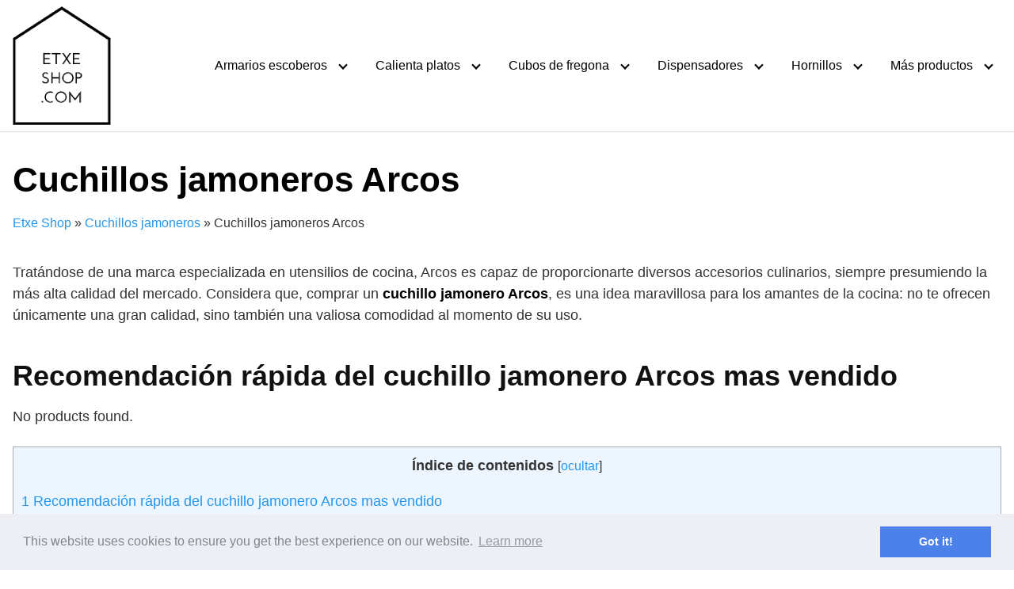

--- FILE ---
content_type: text/html; charset=UTF-8
request_url: https://etxeshop.com/cuchillos-jamoneros/arcos/
body_size: 13825
content:
<!DOCTYPE html>
<html lang="es">
<head>
	<meta charset="UTF-8">
	<meta name="viewport" content="width=device-width, initial-scale=1">
	<link rel="profile" href="http://gmpg.org/xfn/11">
	<meta name='robots' content='index, follow, max-image-preview:large, max-snippet:-1, max-video-preview:-1' />

	<!-- This site is optimized with the Yoast SEO plugin v16.9 - https://yoast.com/wordpress/plugins/seo/ -->
	<title>Cuchillos jamoneros Arcos - Etxe Shop</title>
	<link rel="canonical" href="http://etxeshop.com/cuchillos-jamoneros/arcos/" />
	<meta property="og:locale" content="es_ES" />
	<meta property="og:type" content="article" />
	<meta property="og:title" content="Cuchillos jamoneros Arcos - Etxe Shop" />
	<meta property="og:description" content="Tratándose de una marca especializada en utensilios de cocina, Arcos es capaz Leer mas" />
	<meta property="og:url" content="http://etxeshop.com/cuchillos-jamoneros/arcos/" />
	<meta property="og:site_name" content="Etxe Shop" />
	<meta property="article:modified_time" content="2021-03-06T10:50:35+00:00" />
	<meta name="twitter:card" content="summary" />
	<meta name="twitter:label1" content="Tiempo de lectura" />
	<meta name="twitter:data1" content="5 minutos" />
	<script type="application/ld+json" class="yoast-schema-graph">{"@context":"https://schema.org","@graph":[{"@type":"WebSite","@id":"http://etxeshop.com/#website","url":"http://etxeshop.com/","name":"Etxe Shop","description":"Consulta las opiniones y precios de los mejores productos","potentialAction":[{"@type":"SearchAction","target":{"@type":"EntryPoint","urlTemplate":"http://etxeshop.com/?s={search_term_string}"},"query-input":"required name=search_term_string"}],"inLanguage":"es"},{"@type":"WebPage","@id":"http://etxeshop.com/cuchillos-jamoneros/arcos/#webpage","url":"http://etxeshop.com/cuchillos-jamoneros/arcos/","name":"Cuchillos jamoneros Arcos - Etxe Shop","isPartOf":{"@id":"http://etxeshop.com/#website"},"datePublished":"2020-08-27T15:23:42+00:00","dateModified":"2021-03-06T10:50:35+00:00","breadcrumb":{"@id":"http://etxeshop.com/cuchillos-jamoneros/arcos/#breadcrumb"},"inLanguage":"es","potentialAction":[{"@type":"ReadAction","target":["http://etxeshop.com/cuchillos-jamoneros/arcos/"]}]},{"@type":"BreadcrumbList","@id":"http://etxeshop.com/cuchillos-jamoneros/arcos/#breadcrumb","itemListElement":[{"@type":"ListItem","position":1,"name":"Etxe Shop","item":"http://etxeshop.com/"},{"@type":"ListItem","position":2,"name":"Cuchillos jamoneros","item":"http://etxeshop.com/cuchillos-jamoneros/"},{"@type":"ListItem","position":3,"name":"Cuchillos jamoneros Arcos"}]}]}</script>
	<!-- / Yoast SEO plugin. -->


<link rel='dns-prefetch' href='//use.fontawesome.com' />
<link rel='dns-prefetch' href='//s.w.org' />
<link rel="alternate" type="application/rss+xml" title="Etxe Shop &raquo; Feed" href="https://etxeshop.com/feed/" />
<link rel="alternate" type="application/rss+xml" title="Etxe Shop &raquo; Feed de los comentarios" href="https://etxeshop.com/comments/feed/" />
<link rel='stylesheet' id='pt-cv-public-style-css'  href='https://etxeshop.com/wp-content/plugins/content-views-query-and-display-post-page/public/assets/css/cv.css?ver=2.4.0.2' type='text/css' media='all' />
<link rel='stylesheet' id='wp-block-library-css'  href='https://etxeshop.com/wp-includes/css/dist/block-library/style.min.css?ver=6.0.11' type='text/css' media='all' />
<style id='global-styles-inline-css' type='text/css'>
body{--wp--preset--color--black: #000000;--wp--preset--color--cyan-bluish-gray: #abb8c3;--wp--preset--color--white: #ffffff;--wp--preset--color--pale-pink: #f78da7;--wp--preset--color--vivid-red: #cf2e2e;--wp--preset--color--luminous-vivid-orange: #ff6900;--wp--preset--color--luminous-vivid-amber: #fcb900;--wp--preset--color--light-green-cyan: #7bdcb5;--wp--preset--color--vivid-green-cyan: #00d084;--wp--preset--color--pale-cyan-blue: #8ed1fc;--wp--preset--color--vivid-cyan-blue: #0693e3;--wp--preset--color--vivid-purple: #9b51e0;--wp--preset--gradient--vivid-cyan-blue-to-vivid-purple: linear-gradient(135deg,rgba(6,147,227,1) 0%,rgb(155,81,224) 100%);--wp--preset--gradient--light-green-cyan-to-vivid-green-cyan: linear-gradient(135deg,rgb(122,220,180) 0%,rgb(0,208,130) 100%);--wp--preset--gradient--luminous-vivid-amber-to-luminous-vivid-orange: linear-gradient(135deg,rgba(252,185,0,1) 0%,rgba(255,105,0,1) 100%);--wp--preset--gradient--luminous-vivid-orange-to-vivid-red: linear-gradient(135deg,rgba(255,105,0,1) 0%,rgb(207,46,46) 100%);--wp--preset--gradient--very-light-gray-to-cyan-bluish-gray: linear-gradient(135deg,rgb(238,238,238) 0%,rgb(169,184,195) 100%);--wp--preset--gradient--cool-to-warm-spectrum: linear-gradient(135deg,rgb(74,234,220) 0%,rgb(151,120,209) 20%,rgb(207,42,186) 40%,rgb(238,44,130) 60%,rgb(251,105,98) 80%,rgb(254,248,76) 100%);--wp--preset--gradient--blush-light-purple: linear-gradient(135deg,rgb(255,206,236) 0%,rgb(152,150,240) 100%);--wp--preset--gradient--blush-bordeaux: linear-gradient(135deg,rgb(254,205,165) 0%,rgb(254,45,45) 50%,rgb(107,0,62) 100%);--wp--preset--gradient--luminous-dusk: linear-gradient(135deg,rgb(255,203,112) 0%,rgb(199,81,192) 50%,rgb(65,88,208) 100%);--wp--preset--gradient--pale-ocean: linear-gradient(135deg,rgb(255,245,203) 0%,rgb(182,227,212) 50%,rgb(51,167,181) 100%);--wp--preset--gradient--electric-grass: linear-gradient(135deg,rgb(202,248,128) 0%,rgb(113,206,126) 100%);--wp--preset--gradient--midnight: linear-gradient(135deg,rgb(2,3,129) 0%,rgb(40,116,252) 100%);--wp--preset--duotone--dark-grayscale: url('#wp-duotone-dark-grayscale');--wp--preset--duotone--grayscale: url('#wp-duotone-grayscale');--wp--preset--duotone--purple-yellow: url('#wp-duotone-purple-yellow');--wp--preset--duotone--blue-red: url('#wp-duotone-blue-red');--wp--preset--duotone--midnight: url('#wp-duotone-midnight');--wp--preset--duotone--magenta-yellow: url('#wp-duotone-magenta-yellow');--wp--preset--duotone--purple-green: url('#wp-duotone-purple-green');--wp--preset--duotone--blue-orange: url('#wp-duotone-blue-orange');--wp--preset--font-size--small: 13px;--wp--preset--font-size--medium: 20px;--wp--preset--font-size--large: 36px;--wp--preset--font-size--x-large: 42px;}.has-black-color{color: var(--wp--preset--color--black) !important;}.has-cyan-bluish-gray-color{color: var(--wp--preset--color--cyan-bluish-gray) !important;}.has-white-color{color: var(--wp--preset--color--white) !important;}.has-pale-pink-color{color: var(--wp--preset--color--pale-pink) !important;}.has-vivid-red-color{color: var(--wp--preset--color--vivid-red) !important;}.has-luminous-vivid-orange-color{color: var(--wp--preset--color--luminous-vivid-orange) !important;}.has-luminous-vivid-amber-color{color: var(--wp--preset--color--luminous-vivid-amber) !important;}.has-light-green-cyan-color{color: var(--wp--preset--color--light-green-cyan) !important;}.has-vivid-green-cyan-color{color: var(--wp--preset--color--vivid-green-cyan) !important;}.has-pale-cyan-blue-color{color: var(--wp--preset--color--pale-cyan-blue) !important;}.has-vivid-cyan-blue-color{color: var(--wp--preset--color--vivid-cyan-blue) !important;}.has-vivid-purple-color{color: var(--wp--preset--color--vivid-purple) !important;}.has-black-background-color{background-color: var(--wp--preset--color--black) !important;}.has-cyan-bluish-gray-background-color{background-color: var(--wp--preset--color--cyan-bluish-gray) !important;}.has-white-background-color{background-color: var(--wp--preset--color--white) !important;}.has-pale-pink-background-color{background-color: var(--wp--preset--color--pale-pink) !important;}.has-vivid-red-background-color{background-color: var(--wp--preset--color--vivid-red) !important;}.has-luminous-vivid-orange-background-color{background-color: var(--wp--preset--color--luminous-vivid-orange) !important;}.has-luminous-vivid-amber-background-color{background-color: var(--wp--preset--color--luminous-vivid-amber) !important;}.has-light-green-cyan-background-color{background-color: var(--wp--preset--color--light-green-cyan) !important;}.has-vivid-green-cyan-background-color{background-color: var(--wp--preset--color--vivid-green-cyan) !important;}.has-pale-cyan-blue-background-color{background-color: var(--wp--preset--color--pale-cyan-blue) !important;}.has-vivid-cyan-blue-background-color{background-color: var(--wp--preset--color--vivid-cyan-blue) !important;}.has-vivid-purple-background-color{background-color: var(--wp--preset--color--vivid-purple) !important;}.has-black-border-color{border-color: var(--wp--preset--color--black) !important;}.has-cyan-bluish-gray-border-color{border-color: var(--wp--preset--color--cyan-bluish-gray) !important;}.has-white-border-color{border-color: var(--wp--preset--color--white) !important;}.has-pale-pink-border-color{border-color: var(--wp--preset--color--pale-pink) !important;}.has-vivid-red-border-color{border-color: var(--wp--preset--color--vivid-red) !important;}.has-luminous-vivid-orange-border-color{border-color: var(--wp--preset--color--luminous-vivid-orange) !important;}.has-luminous-vivid-amber-border-color{border-color: var(--wp--preset--color--luminous-vivid-amber) !important;}.has-light-green-cyan-border-color{border-color: var(--wp--preset--color--light-green-cyan) !important;}.has-vivid-green-cyan-border-color{border-color: var(--wp--preset--color--vivid-green-cyan) !important;}.has-pale-cyan-blue-border-color{border-color: var(--wp--preset--color--pale-cyan-blue) !important;}.has-vivid-cyan-blue-border-color{border-color: var(--wp--preset--color--vivid-cyan-blue) !important;}.has-vivid-purple-border-color{border-color: var(--wp--preset--color--vivid-purple) !important;}.has-vivid-cyan-blue-to-vivid-purple-gradient-background{background: var(--wp--preset--gradient--vivid-cyan-blue-to-vivid-purple) !important;}.has-light-green-cyan-to-vivid-green-cyan-gradient-background{background: var(--wp--preset--gradient--light-green-cyan-to-vivid-green-cyan) !important;}.has-luminous-vivid-amber-to-luminous-vivid-orange-gradient-background{background: var(--wp--preset--gradient--luminous-vivid-amber-to-luminous-vivid-orange) !important;}.has-luminous-vivid-orange-to-vivid-red-gradient-background{background: var(--wp--preset--gradient--luminous-vivid-orange-to-vivid-red) !important;}.has-very-light-gray-to-cyan-bluish-gray-gradient-background{background: var(--wp--preset--gradient--very-light-gray-to-cyan-bluish-gray) !important;}.has-cool-to-warm-spectrum-gradient-background{background: var(--wp--preset--gradient--cool-to-warm-spectrum) !important;}.has-blush-light-purple-gradient-background{background: var(--wp--preset--gradient--blush-light-purple) !important;}.has-blush-bordeaux-gradient-background{background: var(--wp--preset--gradient--blush-bordeaux) !important;}.has-luminous-dusk-gradient-background{background: var(--wp--preset--gradient--luminous-dusk) !important;}.has-pale-ocean-gradient-background{background: var(--wp--preset--gradient--pale-ocean) !important;}.has-electric-grass-gradient-background{background: var(--wp--preset--gradient--electric-grass) !important;}.has-midnight-gradient-background{background: var(--wp--preset--gradient--midnight) !important;}.has-small-font-size{font-size: var(--wp--preset--font-size--small) !important;}.has-medium-font-size{font-size: var(--wp--preset--font-size--medium) !important;}.has-large-font-size{font-size: var(--wp--preset--font-size--large) !important;}.has-x-large-font-size{font-size: var(--wp--preset--font-size--x-large) !important;}
</style>
<link rel='stylesheet' id='toc-screen-css'  href='https://etxeshop.com/wp-content/plugins/table-of-contents-plus/screen.min.css?ver=2106' type='text/css' media='all' />
<link rel='stylesheet' id='orbital-style-css'  href='https://etxeshop.com/wp-content/themes/orbital/assets/css/main.css?ver=6.0.11' type='text/css' media='all' />
<link rel='stylesheet' id='orbital-icons-css'  href='https://etxeshop.com/wp-content/themes/orbital/assets/css/fontawesome.css?ver=6.0.11' type='text/css' media='all' />
<link rel='stylesheet' id='aawp-styles-css'  href='https://etxeshop.com/wp-content/plugins/aawp/public/assets/css/styles.min.css?ver=3.14.3' type='text/css' media='all' />
<script type='text/javascript' src='https://etxeshop.com/wp-includes/js/jquery/jquery.min.js?ver=3.6.0' id='jquery-core-js'></script>
<script type='text/javascript' src='https://etxeshop.com/wp-includes/js/jquery/jquery-migrate.min.js?ver=3.3.2' id='jquery-migrate-js'></script>
<script type='text/javascript' id='cegg-price-alert-js-extra'>
/* <![CDATA[ */
var ceggPriceAlert = {"ajaxurl":"https:\/\/etxeshop.com\/wp-admin\/admin-ajax.php","nonce":"c80fe9892d"};
/* ]]> */
</script>
<script type='text/javascript' src='https://etxeshop.com/wp-content/plugins/content-egg/res/js/price_alert.js?ver=6.0.11' id='cegg-price-alert-js'></script>
<script type='text/javascript' defer src='//use.fontawesome.com/releases/v5.7.2/js/all.js?ver=6.0.11' id='orbital-fontawesome-js'></script>
<link rel="EditURI" type="application/rsd+xml" title="RSD" href="https://etxeshop.com/xmlrpc.php?rsd" />
<link rel="wlwmanifest" type="application/wlwmanifest+xml" href="https://etxeshop.com/wp-includes/wlwmanifest.xml" /> 
<link rel='shortlink' href='https://etxeshop.com/?p=2514' />
<style type="text/css">.aawp .aawp-tb__row--highlight{background-color:#256aaf;}.aawp .aawp-tb__row--highlight{color:#256aaf;}.aawp .aawp-tb__row--highlight a{color:#256aaf;}</style><style type="text/css">.aawp .aawp-product--ribbon {
    background: #f5f5f5 !important;
}
.aawp-product--horizontal {
    font-size: 14px !important;
    line-height: 1.4 !important;
    border-top: 3px solid lime !important;
    border-bottom: 4px solid lime !important;
    border-left: none lime !important;
    border-right: none !important;
}
.aawp-product__ribbon {
    top: -3px !important;
    left: 0px !important;
    width: 200px;
    height: 40px;
    background: #001aff !important;
    text-align: center;
    font-size: 18px;
    padding: 7px 25px 7px 15px !important;
    border-radius: 0 0 100px 0;
    border-bottom: 3px solid lime;
    border-right: 3px solid lime;
}
.aawp-product--horizontal .aawp-product__image,
.aawp-product__image-spacer {
    max-height: 300px !important;
    border: none !important;
    box-shadow: 0px 10px 20px rgba(0,0,0,0.3) !important;
}
.aawp-product__image-spacer {
    background-color: transparent !important;
}
.aawp-product__title {
    font-size: 28px !important;
    font-weight: normal !important;
    color: #000000;
    font-variant: all-petite-caps;
    line-height: 1em;
    text-align: center;
    border-bottom: 1px solid black !important;
}
.aawp-product__price--current {
    font-size: 30px !important;
    color: #db0505 !important;
}
.aawp-product__pricing {
    margin-bottom: 15px;
}
.aawp-button.aawp-button--amazon {
    border: none !important;
    border-radius: 3px;
    box-shadow: none;
    background: #27ae5f !important;
    color: #ffffff !important;
    text-transform: uppercase;
    padding:30px;
}
.aawp-button.aawp-button--amazon:hover {
    background: lime !important;
    color: black !important;
}</style><style type="text/css">div#toc_container {width: 100%;}</style>
<script type="text/javascript">
var heimdalparam={};

var vikinguard_configCallBack = function(){
	BOOMR.init({
			beacon_url: "//eum.vikinguard.com"
	});
	BOOMR.addVar("customer","42626390539856640001510347895356");
	BOOMR.addVar("shop","80840952790655385601601185841175");
	BOOMR.addVar("version","WC4.0.0");
	vikinguard_info();
};


var vikinguard_info =function(){
	 for (key in heimdalparam){
    	BOOMR.addVar(key,heimdalparam[key]);
    
    }
};


var heimdaladdVar=function(key,value){
	heimdalparam[key]=value;
};


vikinguard_loadScript("//cdn.vikinguard.com/vikinguard.js", vikinguard_configCallBack);

function vikinguard_loadScript(u, c){
    var h = document.getElementsByTagName('head')[0];
    var s = document.createElement('script');
    s.type = 'text/javascript';
    s.src = u;
    s.onreadystatechange = c;
    s.onload = c;
    h.appendChild(s);
   
}
</script>

	<style>
		@media(min-width: 48rem){

			.container {
				width: 81.5rem;
			}

			.entry-content {
				max-width: 75%;
				flex-basis: 75%;
			}

			.entry-aside {
				max-width: 25%;
				flex-basis: 25%;
				order: 0;
				-ms-flex-order: 0;

			}

		}


		
		a {
			color: #2196f3;
		}

		

		
		.site-header {
			background-color: #ffffff;
		}

		
		
			.site-header a {
				color: ;
			}

			.site-nav-trigger span:before, .site-nav-trigger span:after, .site-nav-trigger span {
				background-color: ;
			}

			@media(min-width: 1040px){
			.site-navbar .menu-item-has-children:after {
				border-color: ;
			}
			}
		

</style>

<style>
	</style>
<!-- Google Tag Manager -->
<script>(function(w,d,s,l,i){w[l]=w[l]||[];w[l].push({'gtm.start':
new Date().getTime(),event:'gtm.js'});var f=d.getElementsByTagName(s)[0],
j=d.createElement(s),dl=l!='dataLayer'?'&l='+l:'';j.async=true;j.src=
'https://www.googletagmanager.com/gtm.js?id='+i+dl;f.parentNode.insertBefore(j,f);
})(window,document,'script','dataLayer','GTM-5XX7D9K');</script>
<!-- End Google Tag Manager -->

<!-- Google Tag Manager (noscript) -->
<noscript><iframe src="https://www.googletagmanager.com/ns.html?id=GTM-5XX7D9K"
height="0" width="0" style="display:none;visibility:hidden"></iframe></noscript>
<!-- End Google Tag Manager (noscript) -->

<script type="text/javascript">
    (function(c,l,a,r,i,t,y){
        c[a]=c[a]||function(){(c[a].q=c[a].q||[]).push(arguments)};
        t=l.createElement(r);t.async=1;t.src="https://www.clarity.ms/tag/"+i;
        y=l.getElementsByTagName(r)[0];y.parentNode.insertBefore(t,y);
    })(window, document, "clarity", "script", "6ljaodhljq");
</script></head>
<body class="page-template-default page page-id-2514 page-child parent-pageid-2512 wp-custom-logo aawp-custom no-sidebar">
	<a class="screen-reader-text" href="#content">Saltar al contenido</a>

	
	

	
	<header class="site-header ">
		<div class="container">

			
				<div class="site-logo">

					<a href="https://etxeshop.com/" class="custom-logo-link"><img width="124" height="150" src="https://etxeshop.com/wp-content/uploads/2020/08/cropped-ETXE-SHOP-LOGOx150h.png" class="custom-logo" alt="" loading="lazy" /></a>
				</div>

			
			
			<nav class="site-navbar site-navbar-right">
				<ul><li id="menu-item-3369" class="menu-item menu-item-type-post_type menu-item-object-page menu-item-has-children menu-item-3369"><a href="https://etxeshop.com/armarios-escoberos/">Armarios escoberos</a>
<ul class="sub-menu">
	<li id="menu-item-3388" class="menu-item menu-item-type-post_type menu-item-object-page menu-item-3388"><a href="https://etxeshop.com/armarios-escoberos/aluminio/">Armarios escoberos de aluminio</a></li>
	<li id="menu-item-3371" class="menu-item menu-item-type-post_type menu-item-object-page menu-item-3371"><a href="https://etxeshop.com/armarios-escoberos/estrechos/">Armarios escoberos estrechos</a></li>
	<li id="menu-item-3377" class="menu-item menu-item-type-post_type menu-item-object-page menu-item-3377"><a href="https://etxeshop.com/armarios-escoberos/de-exterior/">Armarios escoberos de exterior</a></li>
	<li id="menu-item-3376" class="menu-item menu-item-type-post_type menu-item-object-page menu-item-3376"><a href="https://etxeshop.com/armarios-escoberos/de-madera/">Armarios escoberos de madera</a></li>
	<li id="menu-item-3375" class="menu-item menu-item-type-post_type menu-item-object-page menu-item-3375"><a href="https://etxeshop.com/armarios-escoberos/de-melamina/">Armarios escoberos de melamina</a></li>
	<li id="menu-item-3370" class="menu-item menu-item-type-post_type menu-item-object-page menu-item-3370"><a href="https://etxeshop.com/armarios-escoberos/metalicos/">Armarios escoberos metálicos</a></li>
	<li id="menu-item-3374" class="menu-item menu-item-type-post_type menu-item-object-page menu-item-3374"><a href="https://etxeshop.com/armarios-escoberos/de-plastico/">Armarios escoberos de plástico</a></li>
	<li id="menu-item-3373" class="menu-item menu-item-type-post_type menu-item-object-page menu-item-3373"><a href="https://etxeshop.com/armarios-escoberos/de-rattan/">Armarios escoberos de rattan</a></li>
	<li id="menu-item-3372" class="menu-item menu-item-type-post_type menu-item-object-page menu-item-3372"><a href="https://etxeshop.com/armarios-escoberos/de-resina/">Armarios escoberos de resina</a></li>
</ul>
</li>
<li id="menu-item-3336" class="menu-item menu-item-type-post_type menu-item-object-page menu-item-has-children menu-item-3336"><a href="https://etxeshop.com/calienta-platos/">Calienta platos</a>
<ul class="sub-menu">
	<li id="menu-item-3341" class="menu-item menu-item-type-post_type menu-item-object-page menu-item-3341"><a href="https://etxeshop.com/calienta-platos/electricos/">Calienta platos eléctricos</a></li>
	<li id="menu-item-3339" class="menu-item menu-item-type-post_type menu-item-object-page menu-item-3339"><a href="https://etxeshop.com/calienta-platos/con-velas/">Calienta platos con velas</a></li>
	<li id="menu-item-3340" class="menu-item menu-item-type-post_type menu-item-object-page menu-item-3340"><a href="https://etxeshop.com/calienta-platos/para-hosteleria/">Calienta platos para hostelería</a></li>
	<li id="menu-item-3338" class="menu-item menu-item-type-post_type menu-item-object-page menu-item-3338"><a href="https://etxeshop.com/calienta-platos/con-luz/">Calienta platos con luz</a></li>
	<li id="menu-item-3337" class="menu-item menu-item-type-post_type menu-item-object-page menu-item-3337"><a href="https://etxeshop.com/calienta-platos/armarios/">Armarios calienta platos</a></li>
</ul>
</li>
<li id="menu-item-3353" class="menu-item menu-item-type-post_type menu-item-object-page menu-item-has-children menu-item-3353"><a href="https://etxeshop.com/cubos-de-fregona/">Cubos de fregona</a>
<ul class="sub-menu">
	<li id="menu-item-3359" class="menu-item menu-item-type-post_type menu-item-object-page menu-item-3359"><a href="https://etxeshop.com/cubos-de-fregona/con-escurridor-automatico/">Cubos de fregona con escurridor automático</a></li>
	<li id="menu-item-3358" class="menu-item menu-item-type-post_type menu-item-object-page menu-item-3358"><a href="https://etxeshop.com/cubos-de-fregona/con-pedal/">Cubos de fregona con pedal</a></li>
	<li id="menu-item-3357" class="menu-item menu-item-type-post_type menu-item-object-page menu-item-3357"><a href="https://etxeshop.com/cubos-de-fregona/con-ruedas/">Cubos de fregona con ruedas</a></li>
	<li id="menu-item-3356" class="menu-item menu-item-type-post_type menu-item-object-page menu-item-3356"><a href="https://etxeshop.com/cubos-de-fregona/industriales/">Cubos de fregona industriales</a></li>
	<li id="menu-item-3355" class="menu-item menu-item-type-post_type menu-item-object-page menu-item-3355"><a href="https://etxeshop.com/cubos-de-fregona/pequenos/">Cubos de fregona pequeños</a></li>
	<li id="menu-item-3354" class="menu-item menu-item-type-post_type menu-item-object-page menu-item-3354"><a href="https://etxeshop.com/cubos-de-fregona/vileda/">Cubos de fregona Vileda</a></li>
</ul>
</li>
<li id="menu-item-3559" class="menu-item menu-item-type-post_type menu-item-object-page menu-item-has-children menu-item-3559"><a href="https://etxeshop.com/dispensardores/">Dispensadores</a>
<ul class="sub-menu">
	<li id="menu-item-3553" class="menu-item menu-item-type-post_type menu-item-object-page menu-item-3553"><a href="https://etxeshop.com/dispensadores/de-agua/">Dispensadores de agua</a></li>
	<li id="menu-item-3409" class="menu-item menu-item-type-post_type menu-item-object-page menu-item-3409"><a href="https://etxeshop.com/dispensadores/de-capsulas/">Dispensadores de cápsulas</a></li>
	<li id="menu-item-3400" class="menu-item menu-item-type-post_type menu-item-object-page menu-item-3400"><a href="https://etxeshop.com/dispensadores/de-celo/">Dispensadores de celo</a></li>
	<li id="menu-item-3408" class="menu-item menu-item-type-post_type menu-item-object-page menu-item-3408"><a href="https://etxeshop.com/dispensadores/de-cereales/">Dispensadores de cereales</a></li>
	<li id="menu-item-3407" class="menu-item menu-item-type-post_type menu-item-object-page menu-item-3407"><a href="https://etxeshop.com/dispensadores/de-cerveza/">Dispensadores de cerveza</a></li>
	<li id="menu-item-3410" class="menu-item menu-item-type-post_type menu-item-object-page menu-item-3410"><a href="https://etxeshop.com/dispensadores/de-chuches/">Dispensadores de chuches</a></li>
	<li id="menu-item-3403" class="menu-item menu-item-type-post_type menu-item-object-page menu-item-3403"><a href="https://etxeshop.com/dispensadores/de-jabon/">Dispensadores de jabón</a></li>
	<li id="menu-item-3402" class="menu-item menu-item-type-post_type menu-item-object-page menu-item-3402"><a href="https://etxeshop.com/dispensadores/de-monedas/">Dispensadores de monedas</a></li>
	<li id="menu-item-3401" class="menu-item menu-item-type-post_type menu-item-object-page menu-item-3401"><a href="https://etxeshop.com/dispensadores/de-papel/">Dispensadores de papel</a></li>
	<li id="menu-item-3404" class="menu-item menu-item-type-post_type menu-item-object-page menu-item-3404"><a href="https://etxeshop.com/dispensadores/de-pienso/para-perros/">Dispensadores de pienso para perros</a></li>
	<li id="menu-item-3405" class="menu-item menu-item-type-post_type menu-item-object-page menu-item-3405"><a href="https://etxeshop.com/dispensadores/de-pienso/para-gatos/">Dispensadores de pienso para gatos</a></li>
</ul>
</li>
<li id="menu-item-3558" class="menu-item menu-item-type-post_type menu-item-object-page menu-item-has-children menu-item-3558"><a href="https://etxeshop.com/hornillos/">Hornillos</a>
<ul class="sub-menu">
	<li id="menu-item-3512" class="menu-item menu-item-type-post_type menu-item-object-page menu-item-3512"><a href="https://etxeshop.com/hornillos/electricos/">Hornillos eléctricos</a></li>
	<li id="menu-item-3413" class="menu-item menu-item-type-post_type menu-item-object-page menu-item-3413"><a href="https://etxeshop.com/hornillos/orbegozo/">Hornillos Orbegozo</a></li>
	<li id="menu-item-3414" class="menu-item menu-item-type-post_type menu-item-object-page menu-item-3414"><a href="https://etxeshop.com/hornillos/de-induccion/">Hornillos de inducción</a></li>
	<li id="menu-item-3415" class="menu-item menu-item-type-post_type menu-item-object-page menu-item-3415"><a href="https://etxeshop.com/hornillos/de-gas/">Hornillos de gas</a></li>
</ul>
</li>
<li id="menu-item-3814" class="menu-item menu-item-type-custom menu-item-object-custom current-menu-ancestor menu-item-has-children menu-item-3814"><a href="#">Más productos</a>
<ul class="sub-menu">
	<li id="menu-item-4488" class="menu-item menu-item-type-post_type menu-item-object-page menu-item-has-children menu-item-4488"><a href="https://etxeshop.com/cafeteras/">Cafeteras</a>
	<ul class="sub-menu">
		<li id="menu-item-4489" class="menu-item menu-item-type-post_type menu-item-object-page menu-item-4489"><a href="https://etxeshop.com/cafeteras/automaticas/">cafeteras automáticas</a></li>
	</ul>
</li>
	<li id="menu-item-3816" class="menu-item menu-item-type-post_type menu-item-object-page menu-item-has-children menu-item-3816"><a href="https://etxeshop.com/sacacorchos/">Sacacorchos</a>
	<ul class="sub-menu">
		<li id="menu-item-3815" class="menu-item menu-item-type-post_type menu-item-object-page menu-item-3815"><a href="https://etxeshop.com/sacacorchos/profesionales/">Sacacorchos profesionales</a></li>
		<li id="menu-item-3821" class="menu-item menu-item-type-post_type menu-item-object-page menu-item-3821"><a href="https://etxeshop.com/sacacorchos/de-aire/">Sacacorchos de aire</a></li>
		<li id="menu-item-3829" class="menu-item menu-item-type-post_type menu-item-object-page menu-item-3829"><a href="https://etxeshop.com/sacacorchos/de-laminas/">Sacacorchos de láminas</a></li>
		<li id="menu-item-3839" class="menu-item menu-item-type-post_type menu-item-object-page menu-item-3839"><a href="https://etxeshop.com/sacacorchos/manuales/">Sacacorchos manuales</a></li>
		<li id="menu-item-3840" class="menu-item menu-item-type-post_type menu-item-object-page menu-item-3840"><a href="https://etxeshop.com/sacacorchos/electricos/">Sacacorchos eléctricos</a></li>
		<li id="menu-item-3841" class="menu-item menu-item-type-post_type menu-item-object-page menu-item-3841"><a href="https://etxeshop.com/sacacorchos/de-pared/">Sacacorchos de pared</a></li>
		<li id="menu-item-3842" class="menu-item menu-item-type-post_type menu-item-object-page menu-item-3842"><a href="https://etxeshop.com/sacacorchos/de-palanca/">Sacacorchos de palanca</a></li>
	</ul>
</li>
	<li id="menu-item-3885" class="menu-item menu-item-type-post_type menu-item-object-page menu-item-has-children menu-item-3885"><a href="https://etxeshop.com/hervidores-de-agua/">Hervidores de agua</a>
	<ul class="sub-menu">
		<li id="menu-item-3878" class="menu-item menu-item-type-post_type menu-item-object-page menu-item-3878"><a href="https://etxeshop.com/hervidores-de-agua/vintage/">Hervidores de agua vintage</a></li>
		<li id="menu-item-3879" class="menu-item menu-item-type-post_type menu-item-object-page menu-item-3879"><a href="https://etxeshop.com/hervidores-de-agua/pequenos/">Hervidores de agua pequeños</a></li>
		<li id="menu-item-3880" class="menu-item menu-item-type-post_type menu-item-object-page menu-item-3880"><a href="https://etxeshop.com/hervidores-de-agua/industriales/">Hervidores de agua industriales</a></li>
		<li id="menu-item-3881" class="menu-item menu-item-type-post_type menu-item-object-page menu-item-3881"><a href="https://etxeshop.com/hervidores-de-agua/electricos/">Hervidores de agua eléctricos</a></li>
		<li id="menu-item-3882" class="menu-item menu-item-type-post_type menu-item-object-page menu-item-3882"><a href="https://etxeshop.com/hervidores-de-agua/de-viaje/">Hervidores de agua de viaje</a></li>
		<li id="menu-item-3883" class="menu-item menu-item-type-post_type menu-item-object-page menu-item-3883"><a href="https://etxeshop.com/hervidores-de-agua/de-cristal/">Hervidores de agua de cristal</a></li>
		<li id="menu-item-3884" class="menu-item menu-item-type-post_type menu-item-object-page menu-item-3884"><a href="https://etxeshop.com/hervidores-de-agua/de-acero-inoxidable/">Hervidores de agua de acero inoxidable</a></li>
	</ul>
</li>
	<li id="menu-item-3896" class="menu-item menu-item-type-post_type menu-item-object-page menu-item-has-children menu-item-3896"><a href="https://etxeshop.com/afiladores-de-cuchillos/">Afiladores de cuchillos</a>
	<ul class="sub-menu">
		<li id="menu-item-3894" class="menu-item menu-item-type-post_type menu-item-object-page menu-item-3894"><a href="https://etxeshop.com/afiladores-de-cuchillos/manuales/">Afiladores de cuchillos manuales</a></li>
		<li id="menu-item-3895" class="menu-item menu-item-type-post_type menu-item-object-page menu-item-3895"><a href="https://etxeshop.com/afiladores-de-cuchillos/electricos/">Afiladores de cuchillos eléctricos</a></li>
		<li id="menu-item-3893" class="menu-item menu-item-type-post_type menu-item-object-page menu-item-3893"><a href="https://etxeshop.com/afiladores-de-cuchillos/profesionales/">Afiladores de cuchillos profesionales</a></li>
	</ul>
</li>
	<li id="menu-item-3901" class="menu-item menu-item-type-post_type menu-item-object-page menu-item-has-children menu-item-3901"><a href="https://etxeshop.com/vinotecas/">Vinotecas</a>
	<ul class="sub-menu">
		<li id="menu-item-3902" class="menu-item menu-item-type-post_type menu-item-object-page menu-item-3902"><a href="https://etxeshop.com/vinotecas/pequenas/">Vinotecas pequeñas</a></li>
		<li id="menu-item-3903" class="menu-item menu-item-type-post_type menu-item-object-page menu-item-3903"><a href="https://etxeshop.com/vinotecas/encastrables/">Vinotecas encastrables</a></li>
	</ul>
</li>
	<li id="menu-item-3919" class="menu-item menu-item-type-post_type menu-item-object-page menu-item-has-children menu-item-3919"><a href="https://etxeshop.com/tostadoras-de-pan/">Tostadoras de pan</a>
	<ul class="sub-menu">
		<li id="menu-item-3920" class="menu-item menu-item-type-post_type menu-item-object-page menu-item-3920"><a href="https://etxeshop.com/tostadoras-de-pan/industriales/">Tostadoras de pan industriales</a></li>
		<li id="menu-item-3916" class="menu-item menu-item-type-post_type menu-item-object-page menu-item-3916"><a href="https://etxeshop.com/tostadoras-de-pan/para-hosteleria/">Tostadoras de pan para hostelería</a></li>
		<li id="menu-item-3918" class="menu-item menu-item-type-post_type menu-item-object-page menu-item-3918"><a href="https://etxeshop.com/tostadoras-de-pan/horizontales/">Tostadoras de pan horizontales</a></li>
		<li id="menu-item-3917" class="menu-item menu-item-type-post_type menu-item-object-page menu-item-3917"><a href="https://etxeshop.com/tostadoras-de-pan/originales/">Tostadoras de pan originales</a></li>
	</ul>
</li>
	<li id="menu-item-3939" class="menu-item menu-item-type-post_type menu-item-object-page menu-item-has-children menu-item-3939"><a href="https://etxeshop.com/sopletes-de-cocina/">Sopletes de cocina</a>
	<ul class="sub-menu">
		<li id="menu-item-3938" class="menu-item menu-item-type-post_type menu-item-object-page menu-item-3938"><a href="https://etxeshop.com/sopletes-de-cocina/de-gas/">Sopletes de cocina de gas</a></li>
		<li id="menu-item-3937" class="menu-item menu-item-type-post_type menu-item-object-page menu-item-3937"><a href="https://etxeshop.com/sopletes-de-cocina/para-reposteria/">Sopletes de cocina para repostería</a></li>
		<li id="menu-item-3936" class="menu-item menu-item-type-post_type menu-item-object-page menu-item-3936"><a href="https://etxeshop.com/sopletes-de-cocina/profesional/">Sopletes de cocina profesional</a></li>
		<li id="menu-item-3935" class="menu-item menu-item-type-post_type menu-item-object-page menu-item-3935"><a href="https://etxeshop.com/sopletes-de-cocina/flambeadores/">Sopletes flambeadores de cocina</a></li>
	</ul>
</li>
	<li id="menu-item-3950" class="menu-item menu-item-type-post_type menu-item-object-page menu-item-has-children menu-item-3950"><a href="https://etxeshop.com/ralladores-de-verduras/">Ralladores de verduras</a>
	<ul class="sub-menu">
		<li id="menu-item-3951" class="menu-item menu-item-type-post_type menu-item-object-page menu-item-3951"><a href="https://etxeshop.com/ralladores-de-verduras/espiralizadores/">Espiralizadores de verduras</a></li>
		<li id="menu-item-3949" class="menu-item menu-item-type-post_type menu-item-object-page menu-item-3949"><a href="https://etxeshop.com/ralladores-de-verduras/electricos/">Ralladores de verduras eléctricos</a></li>
		<li id="menu-item-3948" class="menu-item menu-item-type-post_type menu-item-object-page menu-item-3948"><a href="https://etxeshop.com/ralladores-de-verduras/manuales/">Ralladores de verduras manuales</a></li>
		<li id="menu-item-3947" class="menu-item menu-item-type-post_type menu-item-object-page menu-item-3947"><a href="https://etxeshop.com/ralladores-de-verduras/moulinex/">Ralladores de verduras Moulinex</a></li>
	</ul>
</li>
	<li id="menu-item-3970" class="menu-item menu-item-type-post_type menu-item-object-page menu-item-has-children menu-item-3970"><a href="https://etxeshop.com/abrelatas/">Abrelatas</a>
	<ul class="sub-menu">
		<li id="menu-item-3969" class="menu-item menu-item-type-post_type menu-item-object-page menu-item-3969"><a href="https://etxeshop.com/abrelatas/electricos/">Abrelatas eléctricos</a></li>
		<li id="menu-item-3968" class="menu-item menu-item-type-post_type menu-item-object-page menu-item-3968"><a href="https://etxeshop.com/abrelatas/industriales/">Abrelatas industriales</a></li>
		<li id="menu-item-3967" class="menu-item menu-item-type-post_type menu-item-object-page menu-item-3967"><a href="https://etxeshop.com/abrelatas/manuales/">Abrelatas manuales</a></li>
		<li id="menu-item-3966" class="menu-item menu-item-type-post_type menu-item-object-page menu-item-3966"><a href="https://etxeshop.com/abrelatas/para-zurdos/">Abrelatas para zurdos</a></li>
	</ul>
</li>
	<li id="menu-item-3978" class="menu-item menu-item-type-post_type menu-item-object-page menu-item-has-children menu-item-3978"><a href="https://etxeshop.com/carritos-verduleros/">Carritos verduleros</a>
	<ul class="sub-menu">
		<li id="menu-item-3975" class="menu-item menu-item-type-post_type menu-item-object-page menu-item-3975"><a href="https://etxeshop.com/carritos-verduleros/de-madera/">Carrritos verduleros de madera</a></li>
		<li id="menu-item-3976" class="menu-item menu-item-type-post_type menu-item-object-page menu-item-3976"><a href="https://etxeshop.com/carritos-verduleros/de-acero-inoxidable/">Carrritos verduleros de acero inoxidable</a></li>
		<li id="menu-item-3977" class="menu-item menu-item-type-post_type menu-item-object-page menu-item-3977"><a href="https://etxeshop.com/carritos-verduleros/con-ruedas/">Carrritos verduleros con ruedas</a></li>
	</ul>
</li>
	<li id="menu-item-3992" class="menu-item menu-item-type-post_type menu-item-object-page menu-item-has-children menu-item-3992"><a href="https://etxeshop.com/carros-de-compra/">Carros de compra</a>
	<ul class="sub-menu">
		<li id="menu-item-3991" class="menu-item menu-item-type-post_type menu-item-object-page menu-item-3991"><a href="https://etxeshop.com/carros-de-compra/baratos/">Carros de compra baratos</a></li>
		<li id="menu-item-3990" class="menu-item menu-item-type-post_type menu-item-object-page menu-item-3990"><a href="https://etxeshop.com/carros-de-compra/de-4-ruedas/">Carros de compra de 4 ruedas</a></li>
		<li id="menu-item-3989" class="menu-item menu-item-type-post_type menu-item-object-page menu-item-3989"><a href="https://etxeshop.com/carros-de-compra/plegables/">Carros de compra plegables</a></li>
	</ul>
</li>
	<li id="menu-item-4009" class="menu-item menu-item-type-post_type menu-item-object-page menu-item-has-children menu-item-4009"><a href="https://etxeshop.com/mandolinas/">Mandolinas</a>
	<ul class="sub-menu">
		<li id="menu-item-4010" class="menu-item menu-item-type-post_type menu-item-object-page menu-item-4010"><a href="https://etxeshop.com/mandolinas/electricas/">Mandolinas de cocina eléctricas</a></li>
		<li id="menu-item-4005" class="menu-item menu-item-type-post_type menu-item-object-page menu-item-4005"><a href="https://etxeshop.com/mandolinas/para-verduras/">Mandolinas para verduras</a></li>
		<li id="menu-item-4006" class="menu-item menu-item-type-post_type menu-item-object-page menu-item-4006"><a href="https://etxeshop.com/mandolinas/para-cortar-patatas/">Mandolinas para cortar patatas</a></li>
		<li id="menu-item-4007" class="menu-item menu-item-type-post_type menu-item-object-page menu-item-4007"><a href="https://etxeshop.com/mandolinas/japonesas/">Mandolinas japonesas</a></li>
		<li id="menu-item-4008" class="menu-item menu-item-type-post_type menu-item-object-page menu-item-4008"><a href="https://etxeshop.com/mandolinas/profesionales/">Mandolinas de cocina profesionales</a></li>
	</ul>
</li>
	<li id="menu-item-4043" class="menu-item menu-item-type-post_type menu-item-object-page menu-item-has-children menu-item-4043"><a href="https://etxeshop.com/sartenes-wok/">Sartenes wok</a>
	<ul class="sub-menu">
		<li id="menu-item-4038" class="menu-item menu-item-type-post_type menu-item-object-page menu-item-4038"><a href="https://etxeshop.com/sartenes-wok/para-vitroceramica/">Sartenes wok para vitrocerámica</a></li>
		<li id="menu-item-4039" class="menu-item menu-item-type-post_type menu-item-object-page menu-item-4039"><a href="https://etxeshop.com/sartenes-wok/para-induccion/">Sartenes wok para inducción</a></li>
		<li id="menu-item-4041" class="menu-item menu-item-type-post_type menu-item-object-page menu-item-4041"><a href="https://etxeshop.com/sartenes-wok/electricas/">Sartenes wok eléctricas</a></li>
		<li id="menu-item-4044" class="menu-item menu-item-type-post_type menu-item-object-page menu-item-4044"><a href="https://etxeshop.com/sartenes-wok/oster/">Sartenes wok OSTER</a></li>
		<li id="menu-item-4040" class="menu-item menu-item-type-post_type menu-item-object-page menu-item-4040"><a href="https://etxeshop.com/sartenes-wok/imusa/">Sartenes wok IMUSA</a></li>
		<li id="menu-item-4042" class="menu-item menu-item-type-post_type menu-item-object-page menu-item-4042"><a href="https://etxeshop.com/sartenes-wok/bra/">Sartenes wok BRA</a></li>
		<li id="menu-item-4037" class="menu-item menu-item-type-post_type menu-item-object-page menu-item-4037"><a href="https://etxeshop.com/sartenes-wok/tefal/">Sartenes wok TEFAL</a></li>
	</ul>
</li>
	<li id="menu-item-4048" class="menu-item menu-item-type-post_type menu-item-object-page menu-item-has-children menu-item-4048"><a href="https://etxeshop.com/cuchillos-cebolleros/">Cuchillos cebolleros</a>
	<ul class="sub-menu">
		<li id="menu-item-4047" class="menu-item menu-item-type-post_type menu-item-object-page menu-item-4047"><a href="https://etxeshop.com/cuchillos-cebolleros/arcos/">Cuchillos cebolleros Arcos</a></li>
	</ul>
</li>
	<li id="menu-item-4105" class="menu-item menu-item-type-post_type menu-item-object-page menu-item-has-children menu-item-4105"><a href="https://etxeshop.com/cepillos-de-vapor/">Cepillos de vapor</a>
	<ul class="sub-menu">
		<li id="menu-item-4104" class="menu-item menu-item-type-post_type menu-item-object-page menu-item-4104"><a href="https://etxeshop.com/cepillos-de-vapor/de-mano/">Cepillos de vapor de mano</a></li>
		<li id="menu-item-4103" class="menu-item menu-item-type-post_type menu-item-object-page menu-item-4103"><a href="https://etxeshop.com/cepillos-de-vapor/profesionales/">Cepillos de vapor profesionales</a></li>
		<li id="menu-item-4102" class="menu-item menu-item-type-post_type menu-item-object-page menu-item-4102"><a href="https://etxeshop.com/cepillos-de-vapor/verticales/">Cepillos de vapor verticales</a></li>
	</ul>
</li>
	<li id="menu-item-4121" class="menu-item menu-item-type-post_type menu-item-object-page current-page-ancestor current-menu-ancestor current-menu-parent current-page-parent current_page_parent current_page_ancestor menu-item-has-children menu-item-4121"><a href="https://etxeshop.com/cuchillos-jamoneros/">Cuchillos jamoneros</a>
	<ul class="sub-menu">
		<li id="menu-item-4120" class="menu-item menu-item-type-post_type menu-item-object-page menu-item-4120"><a href="https://etxeshop.com/cuchillos-jamoneros/3-claveles/">Cuchillos jamoneros 3 Claveles</a></li>
		<li id="menu-item-4119" class="menu-item menu-item-type-post_type menu-item-object-page current-menu-item page_item page-item-2514 current_page_item menu-item-4119"><a href="https://etxeshop.com/cuchillos-jamoneros/arcos/" aria-current="page">Cuchillos jamoneros Arcos</a></li>
		<li id="menu-item-4117" class="menu-item menu-item-type-post_type menu-item-object-page menu-item-4117"><a href="https://etxeshop.com/cuchillos-jamoneros/victorinox/">Cuchillos jamoneros Victorinox</a></li>
		<li id="menu-item-4116" class="menu-item menu-item-type-post_type menu-item-object-page menu-item-4116"><a href="https://etxeshop.com/cuchillos-jamoneros/zwilling/">Cuchillos jamoneros Zwilling</a></li>
		<li id="menu-item-4118" class="menu-item menu-item-type-post_type menu-item-object-page menu-item-4118"><a href="https://etxeshop.com/cuchillos-jamoneros/con-protector/">Cuchillos jamoneros con  protector</a></li>
	</ul>
</li>
	<li id="menu-item-4132" class="menu-item menu-item-type-post_type menu-item-object-page menu-item-has-children menu-item-4132"><a href="https://etxeshop.com/sifones-de-cocina/">Sifones de cocina</a>
	<ul class="sub-menu">
		<li id="menu-item-4130" class="menu-item menu-item-type-post_type menu-item-object-page menu-item-4130"><a href="https://etxeshop.com/sifones-de-cocina/de-espuma/">Sifones de espuma de cocina</a></li>
		<li id="menu-item-4131" class="menu-item menu-item-type-post_type menu-item-object-page menu-item-4131"><a href="https://etxeshop.com/sifones-de-cocina/para-agua/">Sifones de cocina para agua</a></li>
		<li id="menu-item-4133" class="menu-item menu-item-type-post_type menu-item-object-page menu-item-4133"><a href="https://etxeshop.com/sifones-de-cocina/cargas-de-gas/">Cargas de gas para sifones de cocina</a></li>
	</ul>
</li>
	<li id="menu-item-4211" class="menu-item menu-item-type-post_type menu-item-object-page menu-item-has-children menu-item-4211"><a href="https://etxeshop.com/panificadoras/">Panificadoras</a>
	<ul class="sub-menu">
		<li id="menu-item-4205" class="menu-item menu-item-type-post_type menu-item-object-page menu-item-4205"><a href="https://etxeshop.com/panificadoras/unold/">Panificadoras Unold</a></li>
		<li id="menu-item-4206" class="menu-item menu-item-type-post_type menu-item-object-page menu-item-4206"><a href="https://etxeshop.com/panificadoras/ufesa/">Panificadoras Ufesa</a></li>
		<li id="menu-item-4207" class="menu-item menu-item-type-post_type menu-item-object-page menu-item-4207"><a href="https://etxeshop.com/panificadoras/russel-hobbs/">Panificadoras Russel Hobbs</a></li>
		<li id="menu-item-4208" class="menu-item menu-item-type-post_type menu-item-object-page menu-item-4208"><a href="https://etxeshop.com/panificadoras/princess/">Panificadoras Princess</a></li>
		<li id="menu-item-4209" class="menu-item menu-item-type-post_type menu-item-object-page menu-item-4209"><a href="https://etxeshop.com/panificadoras/orbegozo/">Panificadoras Orbegozo</a></li>
		<li id="menu-item-4210" class="menu-item menu-item-type-post_type menu-item-object-page menu-item-4210"><a href="https://etxeshop.com/panificadoras/moulinex/">Panificadoras Moulinex</a></li>
	</ul>
</li>
	<li id="menu-item-4219" class="menu-item menu-item-type-post_type menu-item-object-page menu-item-has-children menu-item-4219"><a href="https://etxeshop.com/toalleros-electricos/">Toalleros eléctricos</a>
	<ul class="sub-menu">
		<li id="menu-item-4220" class="menu-item menu-item-type-post_type menu-item-object-page menu-item-4220"><a href="https://etxeshop.com/toalleros-electricos/de-agua/">Toalleros de agua</a></li>
		<li id="menu-item-4212" class="menu-item menu-item-type-post_type menu-item-object-page menu-item-4212"><a href="https://etxeshop.com/toalleros-electricos/para-bano/">Toalleros eléctricos para baño</a></li>
		<li id="menu-item-4213" class="menu-item menu-item-type-post_type menu-item-object-page menu-item-4213"><a href="https://etxeshop.com/toalleros-electricos/de-pie/">Toalleros eléctricos de pie</a></li>
		<li id="menu-item-4214" class="menu-item menu-item-type-post_type menu-item-object-page menu-item-4214"><a href="https://etxeshop.com/toalleros-electricos/de-pared/">Toalleros eléctricos de pared</a></li>
		<li id="menu-item-4215" class="menu-item menu-item-type-post_type menu-item-object-page menu-item-4215"><a href="https://etxeshop.com/toalleros-electricos/de-bajo-consumo/">Toalleros eléctricos de bajo consumo</a></li>
		<li id="menu-item-4216" class="menu-item menu-item-type-post_type menu-item-object-page menu-item-4216"><a href="https://etxeshop.com/toalleros-electricos/cromados/">Toalleros eléctricos cromados</a></li>
		<li id="menu-item-4217" class="menu-item menu-item-type-post_type menu-item-object-page menu-item-4217"><a href="https://etxeshop.com/toalleros-electricos/blancos/">Toalleros eléctricos blancos</a></li>
		<li id="menu-item-4218" class="menu-item menu-item-type-post_type menu-item-object-page menu-item-4218"><a href="https://etxeshop.com/toalleros-electricos/baratos/">Toalleros eléctricos baratos</a></li>
	</ul>
</li>
	<li id="menu-item-4239" class="menu-item menu-item-type-post_type menu-item-object-page menu-item-has-children menu-item-4239"><a href="https://etxeshop.com/cortadores-de-patatas/">Cortadores de patatas</a>
	<ul class="sub-menu">
		<li id="menu-item-4236" class="menu-item menu-item-type-post_type menu-item-object-page menu-item-4236"><a href="https://etxeshop.com/cortadores-de-patatas/manuales/">Cortadores de patatas manuales</a></li>
		<li id="menu-item-4238" class="menu-item menu-item-type-post_type menu-item-object-page menu-item-4238"><a href="https://etxeshop.com/cortadores-de-patatas/electricos/">Cortadores de patatas eléctricos</a></li>
		<li id="menu-item-4237" class="menu-item menu-item-type-post_type menu-item-object-page menu-item-4237"><a href="https://etxeshop.com/cortadores-de-patatas/industriales/">Cortadores de patatas industriales</a></li>
	</ul>
</li>
	<li id="menu-item-4267" class="menu-item menu-item-type-post_type menu-item-object-page menu-item-has-children menu-item-4267"><a href="https://etxeshop.com/vaporeras/">Vaporeras</a>
	<ul class="sub-menu">
		<li id="menu-item-4263" class="menu-item menu-item-type-post_type menu-item-object-page menu-item-4263"><a href="https://etxeshop.com/vaporeras/microondas/">Vaporeras para microondas</a></li>
		<li id="menu-item-4264" class="menu-item menu-item-type-post_type menu-item-object-page menu-item-4264"><a href="https://etxeshop.com/vaporeras/electricas/">Vaporeras eléctricas</a></li>
		<li id="menu-item-4266" class="menu-item menu-item-type-post_type menu-item-object-page menu-item-4266"><a href="https://etxeshop.com/vaporeras/de-bambu/">Vaporeras de bambú</a></li>
		<li id="menu-item-4265" class="menu-item menu-item-type-post_type menu-item-object-page menu-item-4265"><a href="https://etxeshop.com/vaporeras/de-silicona/">Vaporeras de silicona</a></li>
		<li id="menu-item-4268" class="menu-item menu-item-type-post_type menu-item-object-page menu-item-4268"><a href="https://etxeshop.com/vaporeras/utensilios/">Utensilios para cocina al vapor</a></li>
	</ul>
</li>
	<li id="menu-item-4324" class="menu-item menu-item-type-post_type menu-item-object-page menu-item-has-children menu-item-4324"><a href="https://etxeshop.com/cubos-de-basura/">Cubos de basura</a>
	<ul class="sub-menu">
		<li id="menu-item-4321" class="menu-item menu-item-type-post_type menu-item-object-page menu-item-4321"><a href="https://etxeshop.com/cubos-de-basura/con-pedal/">Cubos de basura con pedal</a></li>
		<li id="menu-item-4320" class="menu-item menu-item-type-post_type menu-item-object-page menu-item-4320"><a href="https://etxeshop.com/cubos-de-basura/con-ruedas/">cubos de basura con ruedas</a></li>
		<li id="menu-item-4314" class="menu-item menu-item-type-post_type menu-item-object-page menu-item-4314"><a href="https://etxeshop.com/cubos-de-basura/pequenos/">Cubos de basura pequeños</a></li>
		<li id="menu-item-4316" class="menu-item menu-item-type-post_type menu-item-object-page menu-item-4316"><a href="https://etxeshop.com/cubos-de-basura/grandes/">Cubos de basura grandes</a></li>
		<li id="menu-item-4315" class="menu-item menu-item-type-post_type menu-item-object-page menu-item-4315"><a href="https://etxeshop.com/cubos-de-basura/para-puerta/">Cubos de basura para puerta</a></li>
		<li id="menu-item-4318" class="menu-item menu-item-type-post_type menu-item-object-page menu-item-4318"><a href="https://etxeshop.com/cubos-de-basura/dobles/">Cubos de basura dobles</a></li>
		<li id="menu-item-4312" class="menu-item menu-item-type-post_type menu-item-object-page menu-item-4312"><a href="https://etxeshop.com/cubos-de-basura/triples/">Cubos de basura triples</a></li>
		<li id="menu-item-4313" class="menu-item menu-item-type-post_type menu-item-object-page menu-item-4313"><a href="https://etxeshop.com/cubos-de-basura/retro/">Cubos de basura retro</a></li>
		<li id="menu-item-4317" class="menu-item menu-item-type-post_type menu-item-object-page menu-item-4317"><a href="https://etxeshop.com/cubos-de-basura/encastrable-en-encimera/">Cubos de basura encastrable en encimera</a></li>
		<li id="menu-item-4319" class="menu-item menu-item-type-post_type menu-item-object-page menu-item-4319"><a href="https://etxeshop.com/cubos-de-basura/de-acero-inoxidable/">Cubos de basura de acero inoxidable</a></li>
		<li id="menu-item-4323" class="menu-item menu-item-type-post_type menu-item-object-page menu-item-4323"><a href="https://etxeshop.com/cubos-de-basura/automaticos/">Cubos de basura automáticos</a></li>
	</ul>
</li>
	<li id="menu-item-4361" class="menu-item menu-item-type-post_type menu-item-object-page menu-item-has-children menu-item-4361"><a href="https://etxeshop.com/sartenes/">Sartenes</a>
	<ul class="sub-menu">
		<li id="menu-item-4362" class="menu-item menu-item-type-post_type menu-item-object-page menu-item-4362"><a href="https://etxeshop.com/sartenes/antiadherentes/">Sartenes antiadherentes</a></li>
		<li id="menu-item-4363" class="menu-item menu-item-type-post_type menu-item-object-page menu-item-4363"><a href="https://etxeshop.com/sartenes/con-mango-extraible/">Sartenes con mango extraíble</a></li>
		<li id="menu-item-4364" class="menu-item menu-item-type-post_type menu-item-object-page menu-item-4364"><a href="https://etxeshop.com/sartenes/de-acero-inoxidable/">Sartenes de acero inoxidable</a></li>
		<li id="menu-item-4365" class="menu-item menu-item-type-post_type menu-item-object-page menu-item-4365"><a href="https://etxeshop.com/sartenes/de-ceramica/">Sartenes de cerámica</a></li>
		<li id="menu-item-4366" class="menu-item menu-item-type-post_type menu-item-object-page menu-item-4366"><a href="https://etxeshop.com/sartenes/de-cobre/">Sartenes de cobre</a></li>
		<li id="menu-item-4367" class="menu-item menu-item-type-post_type menu-item-object-page menu-item-4367"><a href="https://etxeshop.com/sartenes/de-hierro-fundido/">Sartenes de hierro fundido</a></li>
		<li id="menu-item-4368" class="menu-item menu-item-type-post_type menu-item-object-page menu-item-4368"><a href="https://etxeshop.com/sartenes/de-induccion/">Sartenes de inducción</a></li>
		<li id="menu-item-4369" class="menu-item menu-item-type-post_type menu-item-object-page menu-item-4369"><a href="https://etxeshop.com/sartenes/de-piedra/">Sartenes de piedra</a></li>
		<li id="menu-item-4370" class="menu-item menu-item-type-post_type menu-item-object-page menu-item-4370"><a href="https://etxeshop.com/sartenes/de-titanio/">Sartenes de titanio</a></li>
		<li id="menu-item-4371" class="menu-item menu-item-type-post_type menu-item-object-page menu-item-4371"><a href="https://etxeshop.com/sartenes/ecologicas/">Sartenes ecológicas</a></li>
		<li id="menu-item-4372" class="menu-item menu-item-type-post_type menu-item-object-page menu-item-4372"><a href="https://etxeshop.com/sartenes/wok/">Sartenes wok</a></li>
	</ul>
</li>
	<li id="menu-item-4430" class="menu-item menu-item-type-post_type menu-item-object-page menu-item-has-children menu-item-4430"><a href="https://etxeshop.com/tendederos/">Tendederos</a>
	<ul class="sub-menu">
		<li id="menu-item-4431" class="menu-item menu-item-type-post_type menu-item-object-page menu-item-4431"><a href="https://etxeshop.com/tendederos/de-acero-inoxidable/">Tendederos de acero inoxidable</a></li>
		<li id="menu-item-4432" class="menu-item menu-item-type-post_type menu-item-object-page menu-item-4432"><a href="https://etxeshop.com/tendederos/de-aluminio/">Tendederos de aluminio</a></li>
		<li id="menu-item-4433" class="menu-item menu-item-type-post_type menu-item-object-page menu-item-4433"><a href="https://etxeshop.com/tendederos/de-cuerda/">Tendederos de cuerda</a></li>
		<li id="menu-item-4434" class="menu-item menu-item-type-post_type menu-item-object-page menu-item-4434"><a href="https://etxeshop.com/tendederos/de-interior/">Tendederos de interior</a></li>
		<li id="menu-item-4435" class="menu-item menu-item-type-post_type menu-item-object-page menu-item-4435"><a href="https://etxeshop.com/tendederos/de-madera/">Tendederos de madera</a></li>
		<li id="menu-item-4436" class="menu-item menu-item-type-post_type menu-item-object-page menu-item-4436"><a href="https://etxeshop.com/tendederos/de-pared/">Tendederos de pared</a></li>
		<li id="menu-item-4437" class="menu-item menu-item-type-post_type menu-item-object-page menu-item-4437"><a href="https://etxeshop.com/tendederos/de-plastico/">Tendederos de plástico</a></li>
		<li id="menu-item-4438" class="menu-item menu-item-type-post_type menu-item-object-page menu-item-4438"><a href="https://etxeshop.com/tendederos/de-resina/">Tendederos de resina</a></li>
		<li id="menu-item-4439" class="menu-item menu-item-type-post_type menu-item-object-page menu-item-4439"><a href="https://etxeshop.com/tendederos/de-techo/">Tendederos de techo</a></li>
		<li id="menu-item-4440" class="menu-item menu-item-type-post_type menu-item-object-page menu-item-4440"><a href="https://etxeshop.com/tendederos/electricos/">Tendederos eléctricos</a></li>
		<li id="menu-item-4441" class="menu-item menu-item-type-post_type menu-item-object-page menu-item-4441"><a href="https://etxeshop.com/tendederos/giratorios/">Tendederos giratorios</a></li>
		<li id="menu-item-4442" class="menu-item menu-item-type-post_type menu-item-object-page menu-item-4442"><a href="https://etxeshop.com/tendederos/moviles-con-ruedas/">Tendederos móviles con ruedas</a></li>
		<li id="menu-item-4443" class="menu-item menu-item-type-post_type menu-item-object-page menu-item-4443"><a href="https://etxeshop.com/tendederos/para-banos/">Tendederos para baños</a></li>
		<li id="menu-item-4444" class="menu-item menu-item-type-post_type menu-item-object-page menu-item-4444"><a href="https://etxeshop.com/tendederos/para-radiadores/">Tendederos para radiadores</a></li>
		<li id="menu-item-4445" class="menu-item menu-item-type-post_type menu-item-object-page menu-item-4445"><a href="https://etxeshop.com/tendederos/plegables/">Tendederos plegables</a></li>
		<li id="menu-item-4446" class="menu-item menu-item-type-post_type menu-item-object-page menu-item-4446"><a href="https://etxeshop.com/tendederos/secadores/">Tendederos secadores</a></li>
		<li id="menu-item-4447" class="menu-item menu-item-type-post_type menu-item-object-page menu-item-4447"><a href="https://etxeshop.com/tendederos/verticales/">Tendederos verticales</a></li>
	</ul>
</li>
</ul>
</li>
</ul>			</nav>
			<div class="site-trigger">
				<a class="site-nav-trigger">
					<span></span>
				</a>
			</div>

					</div>
	</header>

	


	
<main id="content" class="site-main post-2514 page type-page status-publish">

	
	<header class="default-header">
	<div class="container">
		
			
			<h1 class="title">Cuchillos jamoneros Arcos</h1>
			
			
		
	</div>

	
</header>	
	
	<div id="content-wrapper" class="container flex">
		<div class="entry-content">
			
			<div class="breadcrumbs"><nav><span><span><a href="http://etxeshop.com/">Etxe Shop</a> » <span><a href="http://etxeshop.com/cuchillos-jamoneros/">Cuchillos jamoneros</a> » <span class="breadcrumb_last" aria-current="page">Cuchillos jamoneros Arcos</span></span></span></span></nav></div>	<div class="banner desktop">
		<div class="center fluid">
					</div>
	</div>
		<div class="banner mobile">
		<div class="center fluid">
					</div>
	</div>
				
			<p>Tratándose de una marca especializada en utensilios de cocina, Arcos es capaz de proporcionarte diversos accesorios culinarios, siempre presumiendo la más alta calidad del mercado. Considera que, comprar un <strong>cuchillo jamonero Arcos</strong>, es una idea maravillosa para los amantes de la cocina: no te ofrecen únicamente una gran calidad, sino también una valiosa comodidad al momento de su uso.</p>
<h2><span id="Recomendacion_rapida_del_cuchillo_jamonero_Arcos_mas_vendido"><span id="Recomendacion_rapida_del_armario_escobero_de_exterior_mas_vendido">Recomendación rápida del cuchillo jamonero Arcos mas vendido</span></span></h2>
<p >No products found.</p>
<div id="toc_container" class="toc_light_blue no_bullets"><p class="toc_title">&Iacute;ndice de contenidos</p><ul class="toc_list"><li><a href="#Recomendacion_rapida_del_cuchillo_jamonero_Arcos_mas_vendido"><span class="toc_number toc_depth_1">1</span> Recomendación rápida del cuchillo jamonero Arcos mas vendido</a></li><li><a href="#Los_cuchillosjamoneros_Arcos_mas_nuevos"><span class="toc_number toc_depth_1">2</span> Los cuchillos jamoneros Arcos más nuevos</a></li><li><a href="#Los_cuchillosjamoneros_Arcos_mas_baratos"><span class="toc_number toc_depth_1">3</span> Los cuchillos jamoneros Arcos más baratos</a></li><li><a href="#Funcionalidades_de_un_Cuchillo_jamonero_Arcos"><span class="toc_number toc_depth_1">4</span> Funcionalidades de un Cuchillo jamonero Arcos</a><ul><li><a href="#Dispones_de_la_herramienta_correcta"><span class="toc_number toc_depth_2">4.1</span> Dispones de la herramienta correcta</a></li><li><a href="#Cortes_especiales"><span class="toc_number toc_depth_2">4.2</span> Cortes especiales</a></li><li><a href="#Importante_decision_hoja_lisa_u_hoja_alveolada"><span class="toc_number toc_depth_2">4.3</span> Importante decisión: hoja lisa u hoja alveolada</a></li><li><a href="#El_mejor_material_de_fabrica"><span class="toc_number toc_depth_2">4.4</span> El mejor material de fábrica</a></li></ul></li><li><a href="#A_quien_esta_dirigido_un_Cuchillo_jamonero_Arcos"><span class="toc_number toc_depth_1">5</span> ¿A quién está dirigido un Cuchillo jamonero Arcos?</a></li><li><a href="#Por_que_comprar_un_Cuchillo_jamonero_Arcos"><span class="toc_number toc_depth_1">6</span> ¿Por qué comprar un Cuchillo jamonero Arcos?</a><ul><li><a href="#Ventajas"><span class="toc_number toc_depth_2">6.1</span> Ventajas</a></li><li><a href="#Inconvenientes"><span class="toc_number toc_depth_2">6.2</span> Inconvenientes</a></li></ul></li><li><a href="#Nuestra_opinion_sobre_los_Cuchillos_jamoneros_Arcos"><span class="toc_number toc_depth_1">7</span> Nuestra opinión sobre los Cuchillos jamoneros Arcos</a></li></ul></div>

<p>Iníciate en el mundo de la cocina profesional, un cuchillo variable en todos sus tipos, tanto para principiantes que aspiran crecer, como para aquellos que ya se encuentran al tope del conocimiento. Encuentra tu <strong>cuchillo jamonero Arcos</strong> ideal, e incluso puedes adquirir todo un juego de cuchillos de la marca. Has llegado al lugar indicado, sigue leyendo.</p>
<h2><span id="Los_cuchillosjamoneros_Arcos_mas_nuevos">Los cuchillos jamoneros <span id="Recomendacion_rapida_del_armario_escobero_de_exterior_mas_vendido">Arcos </span><span id="Recomendacion_rapida_del_armario_escobero_de_exterior_mas_vendido"></span>más nuevos</span></h2>
<p >No products found.</p>
<h2><span id="Los_cuchillosjamoneros_Arcos_mas_baratos">Los cuchillos jamoneros <span id="Recomendacion_rapida_del_armario_escobero_de_exterior_mas_vendido">Arcos </span>más baratos</span></h2>
<p >No products found.</p>
<h2><span id="Funcionalidades_de_un_Cuchillo_jamonero_Arcos">Funcionalidades de un Cuchillo jamonero Arcos</span></h2>
<h3><span id="Dispones_de_la_herramienta_correcta">Dispones de la herramienta correcta</span></h3>
<p>Al estar en la cocina, necesitamos en todo momento las herramientas correctas para cualquier uso. A toda persona, amante empedernida del jamón, entiende perfectamente de qué estamos hablando. Para poder disfrutar el sabor de cualquier manjar, que tenga como invitado especial el jamón, es imprescindible cortar el jamón adecuadamente, y para ello llegaron los inseparables amigos incondicionales de la cocina y el jamón, los <strong>cuchillos para jamón, marca Arcos</strong>.</p><div class="banner mobile"><div class=" ">
	
	</div>
	</div><div class="banner desktop"><div class=" ">
	
	</div>
	</div>
<p>Todos contando con una increíble figura para conseguir el mejor resultado en cualquier tipo de corte, además de estar fabricados con el mejor material, resultan perfectos.</p>
<h3><span id="Cortes_especiales">Cortes especiales</span></h3>
<p>Hace referencia al <strong>cuchillo jamonero Arcos</strong>, de hoja larga y estrecha, que goza de un filo flexible y liso, además de la ventajosa posibilidad de gozar de alvéolos, o resultar liso. La gran flexibilidad de la hoja, es un punto esencial a considerar.</p>
<p>Puedes notar que, su hoja profesional, permite adaptarse perfectamente a las formas del jamón, consiguiendo siempre un loncheado fino y delicado. No porque sea un <strong>cuchillo jamonero Arcos flexible</strong>, se refiere a delicadeza, en realidad es tan fuerte y resistente, que por ello es el compañero ideal en la cocina de todos los aprendices o profesionales.<strong> </strong></p>
<h3><span id="Importante_decision_hoja_lisa_u_hoja_alveolada">Importante decisión: hoja lisa u hoja alveolada</span></h3>
<p>Lo importante, es que existen opciones de <strong>cuchillos jamoneros Arcos</strong>, que dejan conformes a todos. Que si lisos, que si con hoja alveolada, cualquiera cumple su función. Es cierto que los cortadores puristas y altamente tradicionales, tienen preferencia por las hojas lisas.</p>
<p>Pero, existe una tendencia al alza, que incluye ciertas pequeñas hendiduras, llamadas alvéolos, ubicadas a lo largo de la hoja de nuestro <strong>cuchillo jamonero Arcos</strong>. La función de los alvéolos, es permitir la entrada al aire durante el momento de cortado, suponiendo un corte delicado y fino, impidiendo, a la vez, que la loncha se pegue al <strong>cuchillo jamonero Arcos</strong>.</p>
<h3><span id="El_mejor_material_de_fabrica">El mejor material de fábrica</span></h3>
<p>El material en que están fabricadas las cosas que compramos, es de suma importancia. Por ello, siempre escogemos el mejor material, para unirlo y presentar la maravillosa creación final, que supone esta vez, el <strong>cuchillo jamonero Arcos</strong>. Con solo sostenerlo, notarás que es tanto resistente como ligero.</p>
<p>En Arcos, trabajamos con una hoja, ya sea de cortes lisos o alvéolos, que sea tanto resistente como ligera, pero especialmente de acero inoxidable, permitiendo cuidados sencillos y gran durabilidad al producto. El diseño del mango, permite un corte más sencillo y ergonómico, evitando deslizamientos y consiguiendo una empuñadura natural.</p>
<h2><span id="A_quien_esta_dirigido_un_Cuchillo_jamonero_Arcos">¿A quién está dirigido un Cuchillo jamonero Arcos?</span></h2>
<p>El <strong>cuchillo jamonero Arcos</strong>, fue especialmente fabricado, en todas y cada una de sus presentaciones, para innovar a las dotes culinarias de los usuarios, amantes de los utensilios de cocina. No es para nadie un secreto que, entre mejor sea tu herramienta de cocina, su calidad y el manejo que te permita darle, mejor podrás cocinar y seguir avanzando en el oficio.</p>
<p>Allí es donde entra nuestro <strong>cuchillo jamonero Arcos.</strong> Permitiéndole siempre, ganado a los principiantes en el arte culinario, como a los ya un poco más avanzados, a cumplir con sus expectativas a la hora de cocinar.</p>
<h2><span id="Por_que_comprar_un_Cuchillo_jamonero_Arcos">¿Por qué comprar un Cuchillo jamonero Arcos?</span></h2>
<h3><span id="Ventajas">Ventajas</span></h3>
<p>Los distintos modelos que mantienen en disponibilidad los fabricantes Arcos, gozan de diversas ventajas. Algunos <strong>cuchillos jamoneros Arcos</strong>, disfrutan de flexibilidad, acero inoxidable forjado con NITRUM. Muchos, diseñados de forma ergonómica y con una hoja agradable en cuestión de comodidad para los consumidores.</p>
<p>Los <strong>cuchillos jamoneros Arcos</strong>, se encargan de garantizar resistencia ante corrosión y desgaste. Algunos de estos utensilios de cocina, pueden incluso gozar de doble funcionalidad, dependiendo el que sea de tu preferencia. Pero, siempre podrás estar seguro de que elegiste al compañero ideal para que tu trabajo en la cocina, sea más que excelente.</p>
<h3><span id="Inconvenientes">Inconvenientes</span></h3>
<p>Algunos <strong>cuchillos jamoneros Arcos</strong>, gozan de gran filo en su hoja, es necesario tener extremo cuidado, en dicho caso, a la hora de limpiarlos. Algunos usuarios (aunque realmente muy poco) señalan que la hoja del <strong>cuchillo jamonero Arcos</strong>, es poco flexible, comparada con otros productos de la misma marca.</p>
<p>Otros usuarios, también, opinan que su hoja es algo gruesa, aunque aun así satisfacen la necesidad del trabajo que se desea cumplir. Algunos modelos que presentan los <strong>cuchillos jamoneros Arcos</strong>, tienen dimensiones considerables.</p>
<p>Tomando en cuenta que algunos de los modelos de <strong>cuchillos jamoneros</strong>, que presenta <strong>Arcos</strong>, poseen una funda especial para almacenaje, se toma como «inconveniente»/desventaja, aquellos que no incluyen una al momento de su compra.</p>
<h2><span id="Nuestra_opinion_sobre_los_Cuchillos_jamoneros_Arcos">Nuestra opinión sobre los Cuchillos jamoneros Arcos</span></h2>
<p>Los <strong>cuchillos jamoneros Arcos</strong>, presenta tantas ventajas, que es imposible no considerar tener uno en tu cocina. Resulta un excelente compañero para cada platillo que incluya jamón, cortando las lonchas tan finas, que no pareciese haber sido por una persona.</p>
<p>Ubica el <strong>cuchillo jamonero</strong> <strong>Arcos</strong>, de tu preferencia, y hazte con él. No sigas perdiendo tu tiempo con distintos cuchillos indiferentes a tus usos, que no hacen más que entorpecer tus platillos e incluso incomodarte al usarlos, goza del arte que es cocinar junto a los fabulosos <strong>cuchillos jamoneros Arcos.</strong></p>
<p>Si no es suficiente para ti, todo lo que ya te hemos dicho, piensa en todos aquellos clientes que han calificado positivo (e incluso más que aprobado) el uso de estos cuchillos jamoneros en tu cocina.</p>
<p>Es un producto 100% recomendado, con uso excelente entre aprendices y para los que ya saben un poco más del oficio. Ordena tu <strong>cuchillo jamonero Arcos</strong>, y no continúes perdiendo el tiempo que podrías invertir cocinando tus platillos especiales junto a este excelente compañero.</p>

			
				<div class="banner desktop">
		<div class="center fluid">
					</div>
	</div>
		<div class="banner mobile">
		<div class="center fluid">
					</div>
	</div>
	
					</div>

			</div>
	
</main>
<footer class="site-footer">
	<div class="container">
		
	<div class="widget-area-footer">

		
			<div class="widget-area">
				<section id="nav_menu-3" class="widget widget_nav_menu"><div class="menu-menu-secundario-container"><ul id="menu-menu-secundario" class="menu"><li id="menu-item-3470" class="menu-item menu-item-type-custom menu-item-object-custom menu-item-3470"><a rel="nofollow" href="#">Quienes somos</a></li>
<li id="menu-item-3467" class="menu-item menu-item-type-custom menu-item-object-custom menu-item-3467"><a rel="nofollow" href="#">Aviso legal</a></li>
<li id="menu-item-3468" class="menu-item menu-item-type-custom menu-item-object-custom menu-item-3468"><a rel="nofollow" href="#">Política de privacidad</a></li>
<li id="menu-item-3469" class="menu-item menu-item-type-custom menu-item-object-custom menu-item-3469"><a rel="nofollow" href="#">Política de cookies</a></li>
<li id="menu-item-3586" class="nofollow menu-item menu-item-type-custom menu-item-object-custom menu-item-3586"><a href="http://etxeshop.com/page-sitemap.xml">Sitemap</a></li>
</ul></div></section>			</div>

		
		
		
		
			<div class="widget-area">
				<section id="text-10" class="widget widget_text">			<div class="textwidget"><p><strong>Sobre Etxeshop.com</strong></p>
<p>Los productos analizados en esta web, expertcook.info y que aparecen en esta página web pertenecen a AMAZON SERVICES LLC .</p>
<p>El contenido se muestra directamente de la plataforma de Amazon.es, por lo que si Amazon lo cambia sin previo aviso, puede cambiar el contenido y los precios aquí expuestos!</p>
</div>
		</section><section id="custom_html-14" class="widget_text widget widget_custom_html"><div class="textwidget custom-html-widget"><script type="text/javascript">                                                                                  (function () { var c = document.createElement('link'); c.type = 'text/css'; c.rel = 'stylesheet'; c.href = 'https://images.dmca.com/badges/dmca.css?ID=d063bcaa-a0cb-4ec3-a7d1-9486a3bd5930'; var h = document.getElementsByTagName("head")[0]; h.appendChild(c); })();</script>
<div id="DMCA-badge">
<div class="dm-1 dm-1-b" style="left: 0;"><a href="https://www.dmca.com/" title="DMCA">DMCA</a></div>
<div class="dm-2 dm-2-b"><a href="http://www.dmca.com/Protection/Status.aspx?ID=d063bcaa-a0cb-4ec3-a7d1-9486a3bd5930" title="DMCA">PROTECTED</a></div>
</div>                         </div></section>			</div>

		
	</div>

		<div class="credits row">

	
		<p>Consulta las opiniones y precios de los mejores productos</p>

	
</div>	</div>
</footer>


<!-- Site Overlay -->
<div class="site-overlay"></div>


		<script type="application/ld+json">
			{
				"@context": "http://schema.org",
				"@type": "WebSite",
				"name": "Etxe Shop",
				"alternateName": "Consulta las opiniones y precios de los mejores productos",
				"url": "https://etxeshop.com"
			}
		</script>

		
		<div id="cookies-wrapper"></div>
<script>
	window.addEventListener("load", function(){ window.cookieconsent.initialise({
		container: document.getElementById("cookies-wrapper"),
		"palette": {
			"popup": {
				"background": "#edeff5",
				"text": "#838391"
			},
			"button": {
				"background": "#4b81e8"
			}
		},
		"type": "info",
		"content": {
			"message": "This website uses cookies to ensure you get the best experience on our website.",
			"deny": "Decline",
			"allow": "Allow",
			"revoke": "Cookie Policy",
			"dismiss": "Got it!",
			"link": "Learn more",
			"href": "",
		}
			})
});
</script><script type='text/javascript' id='pt-cv-content-views-script-js-extra'>
/* <![CDATA[ */
var PT_CV_PUBLIC = {"_prefix":"pt-cv-","page_to_show":"5","_nonce":"d07ef39aa9","is_admin":"","is_mobile":"","ajaxurl":"https:\/\/etxeshop.com\/wp-admin\/admin-ajax.php","lang":"","loading_image_src":"data:image\/gif;base64,R0lGODlhDwAPALMPAMrKygwMDJOTkz09PZWVla+vr3p6euTk5M7OzuXl5TMzMwAAAJmZmWZmZszMzP\/\/\/yH\/[base64]\/wyVlamTi3nSdgwFNdhEJgTJoNyoB9ISYoQmdjiZPcj7EYCAeCF1gEDo4Dz2eIAAAh+QQFCgAPACwCAAAADQANAAAEM\/DJBxiYeLKdX3IJZT1FU0iIg2RNKx3OkZVnZ98ToRD4MyiDnkAh6BkNC0MvsAj0kMpHBAAh+QQFCgAPACwGAAAACQAPAAAEMDC59KpFDll73HkAA2wVY5KgiK5b0RRoI6MuzG6EQqCDMlSGheEhUAgqgUUAFRySIgAh+QQFCgAPACwCAAIADQANAAAEM\/DJKZNLND\/[base64]"};
var PT_CV_PAGINATION = {"first":"\u00ab","prev":"\u2039","next":"\u203a","last":"\u00bb","goto_first":"Ir a la primera p\u00e1gina","goto_prev":"Ir a la p\u00e1gina anterior","goto_next":"Ir a la p\u00e1gina siguiente","goto_last":"Ir a la \u00faltima p\u00e1gina","current_page":"La p\u00e1gina actual es","goto_page":"Ir a la p\u00e1gina"};
var PT_CV_PUBLIC = {"_prefix":"pt-cv-","page_to_show":"5","_nonce":"d07ef39aa9","is_admin":"","is_mobile":"","ajaxurl":"https:\/\/etxeshop.com\/wp-admin\/admin-ajax.php","lang":"","loading_image_src":"data:image\/gif;base64,R0lGODlhDwAPALMPAMrKygwMDJOTkz09PZWVla+vr3p6euTk5M7OzuXl5TMzMwAAAJmZmWZmZszMzP\/\/\/yH\/[base64]\/wyVlamTi3nSdgwFNdhEJgTJoNyoB9ISYoQmdjiZPcj7EYCAeCF1gEDo4Dz2eIAAAh+QQFCgAPACwCAAAADQANAAAEM\/DJBxiYeLKdX3IJZT1FU0iIg2RNKx3OkZVnZ98ToRD4MyiDnkAh6BkNC0MvsAj0kMpHBAAh+QQFCgAPACwGAAAACQAPAAAEMDC59KpFDll73HkAA2wVY5KgiK5b0RRoI6MuzG6EQqCDMlSGheEhUAgqgUUAFRySIgAh+QQFCgAPACwCAAIADQANAAAEM\/DJKZNLND\/[base64]"};
var PT_CV_PAGINATION = {"first":"\u00ab","prev":"\u2039","next":"\u203a","last":"\u00bb","goto_first":"Ir a la primera p\u00e1gina","goto_prev":"Ir a la p\u00e1gina anterior","goto_next":"Ir a la p\u00e1gina siguiente","goto_last":"Ir a la \u00faltima p\u00e1gina","current_page":"La p\u00e1gina actual es","goto_page":"Ir a la p\u00e1gina"};
/* ]]> */
</script>
<script type='text/javascript' src='https://etxeshop.com/wp-content/plugins/content-views-query-and-display-post-page/public/assets/js/cv.js?ver=2.4.0.2' id='pt-cv-content-views-script-js'></script>
<script type='text/javascript' id='toc-front-js-extra'>
/* <![CDATA[ */
var tocplus = {"visibility_show":"mostrar","visibility_hide":"ocultar","width":"100%"};
var tocplus = {"visibility_show":"mostrar","visibility_hide":"ocultar","width":"100%"};
/* ]]> */
</script>
<script type='text/javascript' src='https://etxeshop.com/wp-content/plugins/table-of-contents-plus/front.min.js?ver=2106' id='toc-front-js'></script>
<script type='text/javascript' src='https://etxeshop.com/wp-content/themes/orbital/assets/js/cookies.min.js?ver=20190101' id='orbital-cookies-js-js'></script>
<script type='text/javascript' src='https://etxeshop.com/wp-content/themes/orbital/assets/js/navigation.js?ver=20190101' id='orbital-navigation-js'></script>
<script type='text/javascript' src='https://etxeshop.com/wp-content/themes/orbital/assets/js/social.min.js?ver=20190101' id='orbital-social-js'></script>
<script type='text/javascript' src='https://etxeshop.com/wp-content/themes/orbital/assets/js/main.js?ver=20190101' id='orbital-main-js'></script>
<script type='text/javascript' src='https://etxeshop.com/wp-content/plugins/aawp/public/assets/js/scripts.min.js?ver=3.14.3' id='aawp-script-js'></script>

</body>
</html>